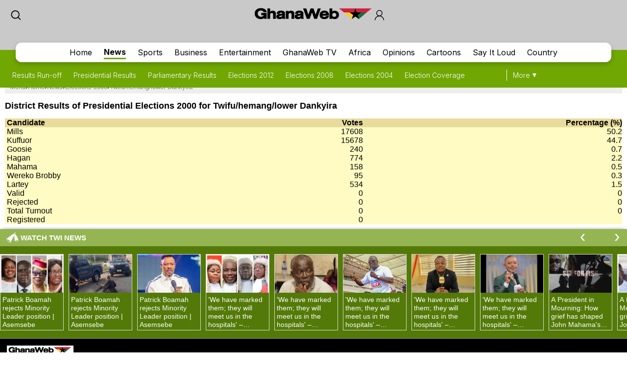

--- FILE ---
content_type: text/html; charset=utf-8
request_url: https://www.google.com/recaptcha/api2/aframe
body_size: 267
content:
<!DOCTYPE HTML><html><head><meta http-equiv="content-type" content="text/html; charset=UTF-8"></head><body><script nonce="c0aKRT5vCqTmC6iwIvYpWQ">/** Anti-fraud and anti-abuse applications only. See google.com/recaptcha */ try{var clients={'sodar':'https://pagead2.googlesyndication.com/pagead/sodar?'};window.addEventListener("message",function(a){try{if(a.source===window.parent){var b=JSON.parse(a.data);var c=clients[b['id']];if(c){var d=document.createElement('img');d.src=c+b['params']+'&rc='+(localStorage.getItem("rc::a")?sessionStorage.getItem("rc::b"):"");window.document.body.appendChild(d);sessionStorage.setItem("rc::e",parseInt(sessionStorage.getItem("rc::e")||0)+1);localStorage.setItem("rc::h",'1768814792749');}}}catch(b){}});window.parent.postMessage("_grecaptcha_ready", "*");}catch(b){}</script></body></html>

--- FILE ---
content_type: text/css
request_url: https://cdn.ghanaweb.com/css/GH/v1.1.0/election2012-2.css
body_size: 2347
content:
/* Election 2012 layout - Lionel
-------------------------------------------------------------- */
@charset "utf-8";
/* CSS Document */

.canList, .canList2 {
	width:813px;
	float:left;
	
	
	}
	
.canList2 {
	width:100%;
	}	
	
.canDet {
	width:100%;
	float:left;
	border-bottom:1px solid #ccc;
	}	
	
.can {
	float:left;
	width:100%;
	padding:6px 0;
	}
	
.canList .can {
	width:82px;
	height:137px;
	padding:2px 5px;
	margin:0 6px 0 0;
	position:relative;
	background:#fff
	}
	
.canList2 .can {
	width:142px;
	padding:0 0 25px;
	margin:0 10px 0 0;
	position:relative;
	}	
	
.canResults3 .can {
	width:61px;
	background:#FFFFFF;
	margin-right:5px;
	margin:0 3px;
	
	padding:5px 4px
	}	
	
.canList .can:hover {
	
	}	
	
	

	
.canList2 .canDet2{
	display:inline-block;
	width:132px;
	
	
	
	background:#fff;
	height:17px;
	padding:3px 5px 4px 5px;
	overflow:hidden;
	font-size:10px;
	text-align:center;
	background:#ededed;
	overflow:hidden;
	}
	
	
	
.canList .can:hover .canDet2 {
	
	
	height:43px;
	
	}
	
	
	
		
	
.canResults .can {
	border:none;
	padding:0;
	}
	
.canDet .can {
	border:none;
	padding-bottom:20px;
	}	
	
	
.can img, .parties2 .genList li img {
	float:left;
	border:1px solid #fff;
	margin:4px;
	}
	
.canDet2 img { margin-left:0; margin-bottom:0}

	
.can a img:hover, .parties2 .genList li img:hover {
	border:1px solid #000;
	}
.can img.embImg:hover {
	border:1px solid #fff;
	}	

	
.canList .canImg {
	width:80px;
	border:1px solid #000;
	margin:0;
	}
	
.canList2 .canImg {
	width:140px;
	border:1px solid #000;
	margin:0
	}
	
.canResults .canImg {
	width:60px;
	border:1px solid #000;
	margin-right:6px
	}
	
.canResults3 .canImg {
	width:59px;
	border:1px solid #000;
	margin:0
	}	
		

.canDet2 .embImg, .canDet3 .embImg {
	width:50px;
	margin-left:0;
	}
.canList2 .embImg {
	width:37px;
	margin-left:0;
	}
	
.canResults	.embImg {
	width:26px;
	float:left;
	margin-right:3px;
	}

.canResults	.emb .embImg {
	width:26px;
	}	
	
.canDet .canImg {
	border:1px solid #000;
	margin-right:6px
	}	
	

.can h4 {
	float:left;
	width:262px;
	font-size:14px;
	margin:10px 0;
	}
	
.canResults h4 {width:398px; }
.canResults .par h4 {width:100%; margin:5px 0; }
	
.canList2 h4 {
	width:499px;
	}
	
	
	
.can h4 a {

	color:#2A74AE !important
	}	
	
.canDet2 h4 { 
	font-size:11px;
	width:100%;
	margin-top:0;
	margin-bottom:0px;
	}
	
.canDet2 h4 a{ 
	background:url(http://www.ghanawebstatic.com/election2012/li-bg.gif) no-repeat 0 5px;
	padding-left:6px;
	}
	

	
.can h5 {
	font-weight:normal;
	font-size:12px;
	margin-left:3px;
	}	
	

	
.can h5 a {
	color:#262626 !important;
	}
	
.can h5 a:hover {
	color:#262626;
	text-decoration:underline
	}
	
	
		
.canDet3 h5, .parDet h5 { 
	margin:0;
	float:left;
	font-size:12px;
	
	margin-top:1px;
	font-weight:bold
	}
.canDet3 h5 {
	width:113px;
	margin-top:7px;
	font-size:24px;
	}	
	
.canList2 h5 {
	width:auto;
	margin-top:7px;
	font-size:18px;
	font-weight:bold;
	color:#262626
	}
	
		

.mpsCon {
	width:395px;
	float:left;
	border-bottom:1px solid #ccc;
	}
	
.mps, .parties {
	border-left:1px solid #ccc;
	border-right:1px solid #ccc;
	border-bottom:1px solid #ccc;
	padding:4px 8px;
	float:left;
	line-height:160%;
	}
	
.mpsCon .menuheading {
	width:390px;
	border-bottom:none;
	float:left;
	background:#666;
	color:#fff
	}
	
.mps {
	width:377px;
	border-bottom:none;
	}
	
.mps a, .parties a{
	color:#2A74AE
	}	
	

	

.genList { 
	list-style-type:none;
	padding:0;
	margin:0;
	}
	
.canDet .genList {
	float:left;
	width:390px;
	border-bottom:1px solid #EFEDED;
	padding-bottom:10px;
	margin:6px 0 20px 6px;
	}
	
.mps .genList {
	width:50%;
	float:left;
	font-size:13px;
	font-weight:bold;
	}
	
	
	
#rightsection .genList {
	margin:0 8px;
	}

.genList li { 
	
	background:url(http://www.ghanawebstatic.com/election2012/li-bg.gif) no-repeat 0 6px;
	margin:0 0 9px 0;
	padding:0 0 0 9px;

	

	}



.genList li a { 
	color:#2A74AE !important;
	}

.genList li a:hover { 
	color:#262626
	}
		
	
.relatedStories2 .genList {
	padding-bottom:4px;
	float:left
	}
.relatedStories2 .genList li {
	background:none;
	padding:0px 0 10px 0;
	margin:0 0 10px 0;
	border-bottom:1px solid #ccc;
	float:left
	}
	
.genList .cropImg {
	width:90px;
	height:60px;
	overflow:hidden;
	float:left;
	border:1px solid #fff;
	margin-right:6px;
	}
	
.genList .cropImg:hover {
	border:1px solid #000;
	}	

.relatedStories2 .genList li img {
	float:left;
	}
	
.relatedStories2 .genList li a:hover img {
	/*border:1px solid #000;*/
	}	
	
.relatedStories2 h5 {
	font-size:14px;
	}	

	
.parties2 .genList li, .parties2 .genList li img, .parties2 .genList li span {
	float:left; 
	}

.parties2 .genList li {width:100%; padding:5px 0 3px; background:none; 
	border-top:1px solid #efeded;
	margin-bottom:5px
 }	
 

.parties2 .genList a span { 
	font-size:14px;
	font-weight:bold;
	padding-top:10px;
	
	}
	
.parties2 .genList a:hover span { 
	text-decoration:underline
	}	
	
.parties2 .genList li img { margin-right:5px; width:40px;}
.parties2 .genList { border-bottom:1px solid #efeded; float:left }



.countDown {
	font-weight:normal;
	font-size:13px;
	padding:4px 5px;
	color:#FFFFFF;
	background:#666;
	
	position:absolute;
	right:9px;
	top:2px;
	}
	
.relatedStories {
	width:383px;
	margin-right:20px;
	float:left;
	}

.relatedStories2 {
	width:383px;
	margin-right:20px;
	float:left;
	line-height:160%;
	}

.clr{width:100%;clear:both;height:1px;float:none;display:block}

.parties .genList {
	
	}

.parties .genList li {
	background:none;
	padding-left:0;
	
	
	
	display:inline-block
	}


.parties .genList li img {
	float:left;
	width:20px;
	margin-right:3px;
	}

#pollStyle tr td {
	border:none;
	padding-top:0;
	}


#pollStyle tr td.pollQue {
	font-weight:bold;
	font-size:11px;
	padding-bottom:10px;
	}
	

	
.canResults {
	font-family:Tahoma, Arial, Helvetica, sans-serif;
	color:#262626;
	font-size:11px;
	line-height:150%;
	vertical-align:top;
	margin-bottom:10px
	}	
	
.canResults th, .canResults tr td { 
	border-right:1px solid #E0E0E0;
	border-bottom:1px solid #E0E0E0;
	}

.canResults th {
	
	text-align:left;
	padding:3px;
	background:#888;
	color:#FFFFFF;
	font-size:120%;
	text-transform:uppercase;
	font-size:12px;
	}

.canResults tr td {
	border-left:none;
	border-top:none;
	
	padding:3px;
	vertical-align:middle
	}
	
.canResults tr.total td {
	font-weight:bold
	}	
	
.canResults tr.alt {
	}
	
.canResults tr:hover {
	}
		
	
.canResults tr.total {
	background:#ccc;
	text-transform:uppercase
	}	
	
.canResults td.votes {
	text-align:right;
	width:60px;
	}
	
.canResults td.percent {
	text-align:right;

	width:25px;
	}	
	
.canResults td.win {
	text-align:right;

	width:20px;
	background:url(http://www.ghanawebstatic.com/election2012/winner.gif) no-repeat 6px 3px;
	}
	
	
.canResults td.emb {
	border-right:none;
	}	
	
.canResults th.party {
	

	width:45px;

	}	
		
	
.canResults td.regName {
	

	width:150px;
	background:#F9F9F9
	}	

.tabsHd {
	
	
	clear:both;
	width:598px;
	float:left;
	padding:5px 0 10px 10px;
	background:url(http://www.ghanawebstatic.com/election2012/tabs-bg.gif) repeat-x 0 41px;
	height:40px;
	
	}	
	
.tabsHd a { 
	display:inline-block;
	border:1px solid #888;
	padding:8px 0;
	font-size:16px;
	background:#F9F9F9;
	width:190px;
	text-align:center;
	}	
	
.tabsHd a:hover, .tabsHd a.act { 
	text-decoration:none !important;
	color:#262626 !important
	}
	
.tabsHd a:hover { 
	background:#ccc;
	}		

.tabsHd a.act { 
	border-bottom:none;
	background:#fff;
	font-weight:bold;
	}			
	
	
.regSelect {
	position:absolute;
	position:relative;
	right:0;
	top:0;
	border:1px solid #999;
	height:23px;
	width:160px;
	}
	
.resultsTabCont, .resultsTabCont td {
	border:none;
	}
	
.resultsTabCont td {
	
	}	
	
.resultsTabCont h2 { margin-bottom:0}
	
	





.canDet3Ptn { 
	display:none;
	z-index:999;
	
	}

.can:hover .canDet3Ptn {
	display:block;
	position:absolute; 
	top:-50px; 
	left:-41px;
	}

.canDet3Ptn  {
	width:182px;
	margin:0;
	font-size:11px;
	position:relative
	
	
	}

.canDet3 {
	background:#fff;
	width:212px;
	
	padding:4px;
	position:absolute;
	left:1px;
	bottom:1px;
	}

.canDet3 h4 {
	width:auto;
	margin:0
	}

.canDet3 h4 a {
	background:url(http://www.ghanawebstatic.com/election2012/li-bg.gif) no-repeat 0 7px;
	padding-left:8px;
	}

.canDet3Ptn .canImg {
	width:220px;
	}

a.hLink {
	background:url(http://www.ghanawebstatic.com/election2012/li-bg.gif) no-repeat 0 7px;
	padding-left:8px;
	display:inline-block;
	color:#2A74AE !important;
	}

.parDet .embImg {
	width:20px;
	margin-right:5px;
	margin-left:0;
	margin-top:0
	}
.canResults3 .parDet .embImg {
	width:20px;
	
	margin:0 5px 2px 0;
	}	
	

span.canName {
	display:inline-block; width:78px; text-align:center; font-size:11px;
	padding:0 2px;
}

.canResults3 span.canName {
	display:inline-block; width:57px; text-align:center; font-size:11px;
	padding:0 2px;
}


.canWrapper {
	width:787px; 
	float:left; 
	background:#666; 
	padding:10px 1px 10px 10px;
	margin-bottom:20px;
	margin-top:3px;
	}
	
.canResults3 {
	width:604px; 
	float:left; 
	background:#666; 
	padding:7px 0px 7px 4px;
	margin-bottom:5px;
	margin-top:3px;
	}

.electionNewsLead {
	border-bottom:1px solid #666;
	line-height:160%;
	margin-top:-20px;
	}


.electionNewsLead a img {
	border:1px solid #ccc;
	padding:4px;
	}


.electionNewsLead a:hover img {
	border:1px solid #000;
	
	}

.newsList2 {
	/*margin:6px 0 15px 30px;*/
	}

.newsList2 li {
	margin-left:30px
	}

.newsList2 li.groupDate {
	background:none;
	font-weight:14px;
	font-weight:bold;
	padding-left:0;
	margin:0 0 1px 0;
	}
	
.legend {
	font-size:11px;
	float:left;
	width:100%;
	margin-bottom:20px;
	}
	
.canResults3 .winner, .legend span, .canWrapper .winner {
    background:#FAEF6E;
}

.canResults3 .votes {
   font-size:10px;
   color:#666666
}

.legend span {
    display: inline-block;
    font-weight: bold;
    margin-right: 1px;
    padding: 2px 5px;
}
	

a.sponsorButton {
	position:absolute;
	right:0;
	width:auto;
	top:4px;
	}












	

--- FILE ---
content_type: application/javascript; charset=utf-8
request_url: https://fundingchoicesmessages.google.com/f/AGSKWxVbhdPWlTCxjGvx0LDsQTcDo69PZcMLtYTE5-odI1ER1Xc7H5KpTC2R1lJzO2p2V0hj9Ew6K6oOquPJMC8s13ebd9izrHlqAIVi-2Essit_IAbj-9hF5By9bhIDFN60PLj0B-v8jra3-TFvu1uDlsKQVmVVtv2k2FvMVamWV6O1H5kzx8CU3_SRdy8h/_/matomyads300X250./ad_util./sidead./adgallery1./showadcode.
body_size: -1289
content:
window['029a75de-6a8f-4f57-900a-b23d2a67dd50'] = true;